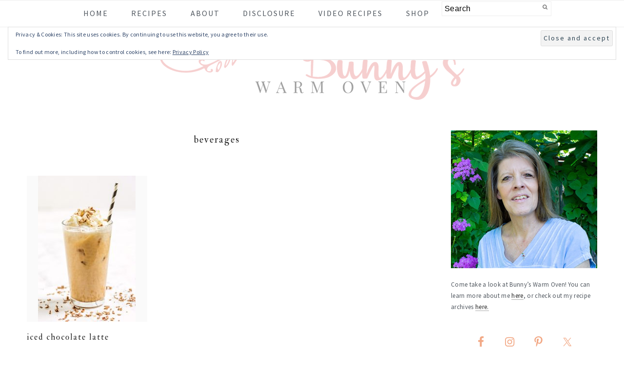

--- FILE ---
content_type: text/html; charset=UTF-8
request_url: https://bunnyswarmoven.net/tag/beverages/
body_size: 13290
content:
<!DOCTYPE html>
<html lang="en-US">
<head >
<meta charset="UTF-8" />
<meta name="viewport" content="width=device-width, initial-scale=1" />
<script>var et_site_url='https://bunnyswarmoven.net';var et_post_id='0';function et_core_page_resource_fallback(a,b){"undefined"===typeof b&&(b=a.sheet.cssRules&&0===a.sheet.cssRules.length);b&&(a.onerror=null,a.onload=null,a.href?a.href=et_site_url+"/?et_core_page_resource="+a.id+et_post_id:a.src&&(a.src=et_site_url+"/?et_core_page_resource="+a.id+et_post_id))}
</script><meta name='robots' content='index, follow, max-image-preview:large, max-snippet:-1, max-video-preview:-1' />
<meta name="pinterest-rich-pin" content="false" />
	<!-- This site is optimized with the Yoast SEO Premium plugin v24.3 (Yoast SEO v26.7) - https://yoast.com/wordpress/plugins/seo/ -->
	<title>beverages Archives - Bunny&#039;s Warm Oven</title>
	<link rel="canonical" href="https://bunnyswarmoven.net/tag/beverages/" />
	<meta property="og:locale" content="en_US" />
	<meta property="og:type" content="article" />
	<meta property="og:title" content="beverages Archives" />
	<meta property="og:url" content="https://bunnyswarmoven.net/tag/beverages/" />
	<meta property="og:site_name" content="Bunny&#039;s Warm Oven" />
	<script type="application/ld+json" class="yoast-schema-graph">{"@context":"https://schema.org","@graph":[{"@type":"CollectionPage","@id":"https://bunnyswarmoven.net/tag/beverages/","url":"https://bunnyswarmoven.net/tag/beverages/","name":"beverages Archives - Bunny&#039;s Warm Oven","isPartOf":{"@id":"https://bunnyswarmoven.net/#website"},"primaryImageOfPage":{"@id":"https://bunnyswarmoven.net/tag/beverages/#primaryimage"},"image":{"@id":"https://bunnyswarmoven.net/tag/beverages/#primaryimage"},"thumbnailUrl":"https://bunnyswarmoven.net/wp-content/uploads/2016/02/TJP_3314-1.jpg","breadcrumb":{"@id":"https://bunnyswarmoven.net/tag/beverages/#breadcrumb"},"inLanguage":"en-US"},{"@type":"ImageObject","inLanguage":"en-US","@id":"https://bunnyswarmoven.net/tag/beverages/#primaryimage","url":"https://bunnyswarmoven.net/wp-content/uploads/2016/02/TJP_3314-1.jpg","contentUrl":"https://bunnyswarmoven.net/wp-content/uploads/2016/02/TJP_3314-1.jpg","width":600,"height":899,"caption":"Iced Chocolate Latte"},{"@type":"BreadcrumbList","@id":"https://bunnyswarmoven.net/tag/beverages/#breadcrumb","itemListElement":[{"@type":"ListItem","position":1,"name":"Home","item":"https://bunnyswarmoven.net/"},{"@type":"ListItem","position":2,"name":"beverages"}]},{"@type":"WebSite","@id":"https://bunnyswarmoven.net/#website","url":"https://bunnyswarmoven.net/","name":"Bunny&#039;s Warm Oven","description":"Bunnys Warm Oven","publisher":{"@id":"https://bunnyswarmoven.net/#organization"},"potentialAction":[{"@type":"SearchAction","target":{"@type":"EntryPoint","urlTemplate":"https://bunnyswarmoven.net/?s={search_term_string}"},"query-input":{"@type":"PropertyValueSpecification","valueRequired":true,"valueName":"search_term_string"}}],"inLanguage":"en-US"},{"@type":"Organization","@id":"https://bunnyswarmoven.net/#organization","name":"Bunny's Warm Oven","url":"https://bunnyswarmoven.net/","logo":{"@type":"ImageObject","inLanguage":"en-US","@id":"https://bunnyswarmoven.net/#/schema/logo/image/","url":"https://bunnyswarmoven.net/wp-content/uploads/2019/04/Untitled-design.jpg","contentUrl":"https://bunnyswarmoven.net/wp-content/uploads/2019/04/Untitled-design.jpg","width":400,"height":400,"caption":"Bunny's Warm Oven"},"image":{"@id":"https://bunnyswarmoven.net/#/schema/logo/image/"},"sameAs":["https://www.facebook.com/BunnysWarmOven?ref=hl","https://x.com/BunnysWarmOven","https://www.pinterest.com/BunnysWarmOven/bunnys-warm-oven/"]}]}</script>
	<!-- / Yoast SEO Premium plugin. -->


<link rel='dns-prefetch' href='//scripts.mediavine.com' />
<link rel='dns-prefetch' href='//stats.wp.com' />
<link rel='dns-prefetch' href='//maxcdn.bootstrapcdn.com' />
<link rel='dns-prefetch' href='//fonts.googleapis.com' />
<link rel="alternate" type="application/rss+xml" title="Bunny&#039;s Warm Oven &raquo; Feed" href="https://bunnyswarmoven.net/feed/" />
<link rel="alternate" type="application/rss+xml" title="Bunny&#039;s Warm Oven &raquo; Comments Feed" href="https://bunnyswarmoven.net/comments/feed/" />
<link rel="alternate" type="application/rss+xml" title="Bunny&#039;s Warm Oven &raquo; beverages Tag Feed" href="https://bunnyswarmoven.net/tag/beverages/feed/" />
<script>(()=>{"use strict";const e=[400,500,600,700,800,900],t=e=>`wprm-min-${e}`,n=e=>`wprm-max-${e}`,s=new Set,o="ResizeObserver"in window,r=o?new ResizeObserver((e=>{for(const t of e)c(t.target)})):null,i=.5/(window.devicePixelRatio||1);function c(s){const o=s.getBoundingClientRect().width||0;for(let r=0;r<e.length;r++){const c=e[r],a=o<=c+i;o>c+i?s.classList.add(t(c)):s.classList.remove(t(c)),a?s.classList.add(n(c)):s.classList.remove(n(c))}}function a(e){s.has(e)||(s.add(e),r&&r.observe(e),c(e))}!function(e=document){e.querySelectorAll(".wprm-recipe").forEach(a)}();if(new MutationObserver((e=>{for(const t of e)for(const e of t.addedNodes)e instanceof Element&&(e.matches?.(".wprm-recipe")&&a(e),e.querySelectorAll?.(".wprm-recipe").forEach(a))})).observe(document.documentElement,{childList:!0,subtree:!0}),!o){let e=0;addEventListener("resize",(()=>{e&&cancelAnimationFrame(e),e=requestAnimationFrame((()=>s.forEach(c)))}),{passive:!0})}})();</script><style id='wp-img-auto-sizes-contain-inline-css' type='text/css'>
img:is([sizes=auto i],[sizes^="auto," i]){contain-intrinsic-size:3000px 1500px}
/*# sourceURL=wp-img-auto-sizes-contain-inline-css */
</style>
<link rel='stylesheet' id='cookd-pro-theme-css' href='https://bunnyswarmoven.net/wp-content/themes/cookdpro-v440/style.css?ver=4.4.0' type='text/css' media='all' />
<style id='wp-emoji-styles-inline-css' type='text/css'>

	img.wp-smiley, img.emoji {
		display: inline !important;
		border: none !important;
		box-shadow: none !important;
		height: 1em !important;
		width: 1em !important;
		margin: 0 0.07em !important;
		vertical-align: -0.1em !important;
		background: none !important;
		padding: 0 !important;
	}
/*# sourceURL=wp-emoji-styles-inline-css */
</style>
<style id='wp-block-library-inline-css' type='text/css'>
:root{--wp-block-synced-color:#7a00df;--wp-block-synced-color--rgb:122,0,223;--wp-bound-block-color:var(--wp-block-synced-color);--wp-editor-canvas-background:#ddd;--wp-admin-theme-color:#007cba;--wp-admin-theme-color--rgb:0,124,186;--wp-admin-theme-color-darker-10:#006ba1;--wp-admin-theme-color-darker-10--rgb:0,107,160.5;--wp-admin-theme-color-darker-20:#005a87;--wp-admin-theme-color-darker-20--rgb:0,90,135;--wp-admin-border-width-focus:2px}@media (min-resolution:192dpi){:root{--wp-admin-border-width-focus:1.5px}}.wp-element-button{cursor:pointer}:root .has-very-light-gray-background-color{background-color:#eee}:root .has-very-dark-gray-background-color{background-color:#313131}:root .has-very-light-gray-color{color:#eee}:root .has-very-dark-gray-color{color:#313131}:root .has-vivid-green-cyan-to-vivid-cyan-blue-gradient-background{background:linear-gradient(135deg,#00d084,#0693e3)}:root .has-purple-crush-gradient-background{background:linear-gradient(135deg,#34e2e4,#4721fb 50%,#ab1dfe)}:root .has-hazy-dawn-gradient-background{background:linear-gradient(135deg,#faaca8,#dad0ec)}:root .has-subdued-olive-gradient-background{background:linear-gradient(135deg,#fafae1,#67a671)}:root .has-atomic-cream-gradient-background{background:linear-gradient(135deg,#fdd79a,#004a59)}:root .has-nightshade-gradient-background{background:linear-gradient(135deg,#330968,#31cdcf)}:root .has-midnight-gradient-background{background:linear-gradient(135deg,#020381,#2874fc)}:root{--wp--preset--font-size--normal:16px;--wp--preset--font-size--huge:42px}.has-regular-font-size{font-size:1em}.has-larger-font-size{font-size:2.625em}.has-normal-font-size{font-size:var(--wp--preset--font-size--normal)}.has-huge-font-size{font-size:var(--wp--preset--font-size--huge)}.has-text-align-center{text-align:center}.has-text-align-left{text-align:left}.has-text-align-right{text-align:right}.has-fit-text{white-space:nowrap!important}#end-resizable-editor-section{display:none}.aligncenter{clear:both}.items-justified-left{justify-content:flex-start}.items-justified-center{justify-content:center}.items-justified-right{justify-content:flex-end}.items-justified-space-between{justify-content:space-between}.screen-reader-text{border:0;clip-path:inset(50%);height:1px;margin:-1px;overflow:hidden;padding:0;position:absolute;width:1px;word-wrap:normal!important}.screen-reader-text:focus{background-color:#ddd;clip-path:none;color:#444;display:block;font-size:1em;height:auto;left:5px;line-height:normal;padding:15px 23px 14px;text-decoration:none;top:5px;width:auto;z-index:100000}html :where(.has-border-color){border-style:solid}html :where([style*=border-top-color]){border-top-style:solid}html :where([style*=border-right-color]){border-right-style:solid}html :where([style*=border-bottom-color]){border-bottom-style:solid}html :where([style*=border-left-color]){border-left-style:solid}html :where([style*=border-width]){border-style:solid}html :where([style*=border-top-width]){border-top-style:solid}html :where([style*=border-right-width]){border-right-style:solid}html :where([style*=border-bottom-width]){border-bottom-style:solid}html :where([style*=border-left-width]){border-left-style:solid}html :where(img[class*=wp-image-]){height:auto;max-width:100%}:where(figure){margin:0 0 1em}html :where(.is-position-sticky){--wp-admin--admin-bar--position-offset:var(--wp-admin--admin-bar--height,0px)}@media screen and (max-width:600px){html :where(.is-position-sticky){--wp-admin--admin-bar--position-offset:0px}}

/*# sourceURL=wp-block-library-inline-css */
</style><style id='global-styles-inline-css' type='text/css'>
:root{--wp--preset--aspect-ratio--square: 1;--wp--preset--aspect-ratio--4-3: 4/3;--wp--preset--aspect-ratio--3-4: 3/4;--wp--preset--aspect-ratio--3-2: 3/2;--wp--preset--aspect-ratio--2-3: 2/3;--wp--preset--aspect-ratio--16-9: 16/9;--wp--preset--aspect-ratio--9-16: 9/16;--wp--preset--color--black: #000000;--wp--preset--color--cyan-bluish-gray: #abb8c3;--wp--preset--color--white: #ffffff;--wp--preset--color--pale-pink: #f78da7;--wp--preset--color--vivid-red: #cf2e2e;--wp--preset--color--luminous-vivid-orange: #ff6900;--wp--preset--color--luminous-vivid-amber: #fcb900;--wp--preset--color--light-green-cyan: #7bdcb5;--wp--preset--color--vivid-green-cyan: #00d084;--wp--preset--color--pale-cyan-blue: #8ed1fc;--wp--preset--color--vivid-cyan-blue: #0693e3;--wp--preset--color--vivid-purple: #9b51e0;--wp--preset--gradient--vivid-cyan-blue-to-vivid-purple: linear-gradient(135deg,rgb(6,147,227) 0%,rgb(155,81,224) 100%);--wp--preset--gradient--light-green-cyan-to-vivid-green-cyan: linear-gradient(135deg,rgb(122,220,180) 0%,rgb(0,208,130) 100%);--wp--preset--gradient--luminous-vivid-amber-to-luminous-vivid-orange: linear-gradient(135deg,rgb(252,185,0) 0%,rgb(255,105,0) 100%);--wp--preset--gradient--luminous-vivid-orange-to-vivid-red: linear-gradient(135deg,rgb(255,105,0) 0%,rgb(207,46,46) 100%);--wp--preset--gradient--very-light-gray-to-cyan-bluish-gray: linear-gradient(135deg,rgb(238,238,238) 0%,rgb(169,184,195) 100%);--wp--preset--gradient--cool-to-warm-spectrum: linear-gradient(135deg,rgb(74,234,220) 0%,rgb(151,120,209) 20%,rgb(207,42,186) 40%,rgb(238,44,130) 60%,rgb(251,105,98) 80%,rgb(254,248,76) 100%);--wp--preset--gradient--blush-light-purple: linear-gradient(135deg,rgb(255,206,236) 0%,rgb(152,150,240) 100%);--wp--preset--gradient--blush-bordeaux: linear-gradient(135deg,rgb(254,205,165) 0%,rgb(254,45,45) 50%,rgb(107,0,62) 100%);--wp--preset--gradient--luminous-dusk: linear-gradient(135deg,rgb(255,203,112) 0%,rgb(199,81,192) 50%,rgb(65,88,208) 100%);--wp--preset--gradient--pale-ocean: linear-gradient(135deg,rgb(255,245,203) 0%,rgb(182,227,212) 50%,rgb(51,167,181) 100%);--wp--preset--gradient--electric-grass: linear-gradient(135deg,rgb(202,248,128) 0%,rgb(113,206,126) 100%);--wp--preset--gradient--midnight: linear-gradient(135deg,rgb(2,3,129) 0%,rgb(40,116,252) 100%);--wp--preset--font-size--small: 13px;--wp--preset--font-size--medium: 20px;--wp--preset--font-size--large: 36px;--wp--preset--font-size--x-large: 42px;--wp--preset--spacing--20: 0.44rem;--wp--preset--spacing--30: 0.67rem;--wp--preset--spacing--40: 1rem;--wp--preset--spacing--50: 1.5rem;--wp--preset--spacing--60: 2.25rem;--wp--preset--spacing--70: 3.38rem;--wp--preset--spacing--80: 5.06rem;--wp--preset--shadow--natural: 6px 6px 9px rgba(0, 0, 0, 0.2);--wp--preset--shadow--deep: 12px 12px 50px rgba(0, 0, 0, 0.4);--wp--preset--shadow--sharp: 6px 6px 0px rgba(0, 0, 0, 0.2);--wp--preset--shadow--outlined: 6px 6px 0px -3px rgb(255, 255, 255), 6px 6px rgb(0, 0, 0);--wp--preset--shadow--crisp: 6px 6px 0px rgb(0, 0, 0);}:where(.is-layout-flex){gap: 0.5em;}:where(.is-layout-grid){gap: 0.5em;}body .is-layout-flex{display: flex;}.is-layout-flex{flex-wrap: wrap;align-items: center;}.is-layout-flex > :is(*, div){margin: 0;}body .is-layout-grid{display: grid;}.is-layout-grid > :is(*, div){margin: 0;}:where(.wp-block-columns.is-layout-flex){gap: 2em;}:where(.wp-block-columns.is-layout-grid){gap: 2em;}:where(.wp-block-post-template.is-layout-flex){gap: 1.25em;}:where(.wp-block-post-template.is-layout-grid){gap: 1.25em;}.has-black-color{color: var(--wp--preset--color--black) !important;}.has-cyan-bluish-gray-color{color: var(--wp--preset--color--cyan-bluish-gray) !important;}.has-white-color{color: var(--wp--preset--color--white) !important;}.has-pale-pink-color{color: var(--wp--preset--color--pale-pink) !important;}.has-vivid-red-color{color: var(--wp--preset--color--vivid-red) !important;}.has-luminous-vivid-orange-color{color: var(--wp--preset--color--luminous-vivid-orange) !important;}.has-luminous-vivid-amber-color{color: var(--wp--preset--color--luminous-vivid-amber) !important;}.has-light-green-cyan-color{color: var(--wp--preset--color--light-green-cyan) !important;}.has-vivid-green-cyan-color{color: var(--wp--preset--color--vivid-green-cyan) !important;}.has-pale-cyan-blue-color{color: var(--wp--preset--color--pale-cyan-blue) !important;}.has-vivid-cyan-blue-color{color: var(--wp--preset--color--vivid-cyan-blue) !important;}.has-vivid-purple-color{color: var(--wp--preset--color--vivid-purple) !important;}.has-black-background-color{background-color: var(--wp--preset--color--black) !important;}.has-cyan-bluish-gray-background-color{background-color: var(--wp--preset--color--cyan-bluish-gray) !important;}.has-white-background-color{background-color: var(--wp--preset--color--white) !important;}.has-pale-pink-background-color{background-color: var(--wp--preset--color--pale-pink) !important;}.has-vivid-red-background-color{background-color: var(--wp--preset--color--vivid-red) !important;}.has-luminous-vivid-orange-background-color{background-color: var(--wp--preset--color--luminous-vivid-orange) !important;}.has-luminous-vivid-amber-background-color{background-color: var(--wp--preset--color--luminous-vivid-amber) !important;}.has-light-green-cyan-background-color{background-color: var(--wp--preset--color--light-green-cyan) !important;}.has-vivid-green-cyan-background-color{background-color: var(--wp--preset--color--vivid-green-cyan) !important;}.has-pale-cyan-blue-background-color{background-color: var(--wp--preset--color--pale-cyan-blue) !important;}.has-vivid-cyan-blue-background-color{background-color: var(--wp--preset--color--vivid-cyan-blue) !important;}.has-vivid-purple-background-color{background-color: var(--wp--preset--color--vivid-purple) !important;}.has-black-border-color{border-color: var(--wp--preset--color--black) !important;}.has-cyan-bluish-gray-border-color{border-color: var(--wp--preset--color--cyan-bluish-gray) !important;}.has-white-border-color{border-color: var(--wp--preset--color--white) !important;}.has-pale-pink-border-color{border-color: var(--wp--preset--color--pale-pink) !important;}.has-vivid-red-border-color{border-color: var(--wp--preset--color--vivid-red) !important;}.has-luminous-vivid-orange-border-color{border-color: var(--wp--preset--color--luminous-vivid-orange) !important;}.has-luminous-vivid-amber-border-color{border-color: var(--wp--preset--color--luminous-vivid-amber) !important;}.has-light-green-cyan-border-color{border-color: var(--wp--preset--color--light-green-cyan) !important;}.has-vivid-green-cyan-border-color{border-color: var(--wp--preset--color--vivid-green-cyan) !important;}.has-pale-cyan-blue-border-color{border-color: var(--wp--preset--color--pale-cyan-blue) !important;}.has-vivid-cyan-blue-border-color{border-color: var(--wp--preset--color--vivid-cyan-blue) !important;}.has-vivid-purple-border-color{border-color: var(--wp--preset--color--vivid-purple) !important;}.has-vivid-cyan-blue-to-vivid-purple-gradient-background{background: var(--wp--preset--gradient--vivid-cyan-blue-to-vivid-purple) !important;}.has-light-green-cyan-to-vivid-green-cyan-gradient-background{background: var(--wp--preset--gradient--light-green-cyan-to-vivid-green-cyan) !important;}.has-luminous-vivid-amber-to-luminous-vivid-orange-gradient-background{background: var(--wp--preset--gradient--luminous-vivid-amber-to-luminous-vivid-orange) !important;}.has-luminous-vivid-orange-to-vivid-red-gradient-background{background: var(--wp--preset--gradient--luminous-vivid-orange-to-vivid-red) !important;}.has-very-light-gray-to-cyan-bluish-gray-gradient-background{background: var(--wp--preset--gradient--very-light-gray-to-cyan-bluish-gray) !important;}.has-cool-to-warm-spectrum-gradient-background{background: var(--wp--preset--gradient--cool-to-warm-spectrum) !important;}.has-blush-light-purple-gradient-background{background: var(--wp--preset--gradient--blush-light-purple) !important;}.has-blush-bordeaux-gradient-background{background: var(--wp--preset--gradient--blush-bordeaux) !important;}.has-luminous-dusk-gradient-background{background: var(--wp--preset--gradient--luminous-dusk) !important;}.has-pale-ocean-gradient-background{background: var(--wp--preset--gradient--pale-ocean) !important;}.has-electric-grass-gradient-background{background: var(--wp--preset--gradient--electric-grass) !important;}.has-midnight-gradient-background{background: var(--wp--preset--gradient--midnight) !important;}.has-small-font-size{font-size: var(--wp--preset--font-size--small) !important;}.has-medium-font-size{font-size: var(--wp--preset--font-size--medium) !important;}.has-large-font-size{font-size: var(--wp--preset--font-size--large) !important;}.has-x-large-font-size{font-size: var(--wp--preset--font-size--x-large) !important;}
/*# sourceURL=global-styles-inline-css */
</style>

<style id='classic-theme-styles-inline-css' type='text/css'>
/*! This file is auto-generated */
.wp-block-button__link{color:#fff;background-color:#32373c;border-radius:9999px;box-shadow:none;text-decoration:none;padding:calc(.667em + 2px) calc(1.333em + 2px);font-size:1.125em}.wp-block-file__button{background:#32373c;color:#fff;text-decoration:none}
/*# sourceURL=/wp-includes/css/classic-themes.min.css */
</style>
<link rel='stylesheet' id='wprm-public-css' href='https://bunnyswarmoven.net/wp-content/plugins/wp-recipe-maker/dist/public-modern.css?ver=10.3.2' type='text/css' media='all' />
<link rel='stylesheet' id='wprmp-public-css' href='https://bunnyswarmoven.net/wp-content/plugins/wp-recipe-maker-premium/dist/public-elite.css?ver=10.3.3' type='text/css' media='all' />
<link rel='stylesheet' id='novashare-css-css' href='https://bunnyswarmoven.net/wp-content/plugins/novashare/css/style.min.css?ver=1.6.5' type='text/css' media='all' />
<style id='novashare-css-inline-css' type='text/css'>
body .ns-pinterest-image{display:block;position:relative;margin:0;padding:0;line-height:0}figure>.ns-pinterest-image{height:100%;width:100%}body .wp-block-image .ns-pinterest-image+figcaption{display:block}body .ns-pinterest-image-button{opacity:0;transition:.3s;position:absolute;height:18px;max-height:18px;width:auto!important;padding:10px;cursor:pointer;background:#c92228;color:#fff;font-size:16px;line-height:18px;z-index:1;text-decoration:none;box-sizing:content-box;top:10px;right:10px}body .ns-pinterest-image-button:hover{box-shadow:inset 0 0 0 50px rgba(0,0,0,0.1);}body .ns-pinterest-image-button:visited, body .ns-pinterest-image-button:hover{color:#fff}body .ns-pinterest-image:hover .ns-pinterest-image-button{opacity:1}body .ns-pinterest-image-button svg{width:18px;height:18px;vertical-align:middle;pointer-events:none}.aligncenter .ns-pinterest-image{text-align:center}
/*# sourceURL=novashare-css-inline-css */
</style>
<link rel='stylesheet' id='dashicons-css' href='https://bunnyswarmoven.net/wp-includes/css/dashicons.min.css?ver=999ce1d646d72cfd2bc95f496b5331f3' type='text/css' media='all' />
<link rel='stylesheet' id='font-awesome-css' href='//maxcdn.bootstrapcdn.com/font-awesome/latest/css/font-awesome.min.css?ver=999ce1d646d72cfd2bc95f496b5331f3' type='text/css' media='all' />
<link rel='stylesheet' id='cookd-google-fonts-css' href='//fonts.googleapis.com/css?family=IM+Fell+Double+Pica%3A400%2C400italic%7CSource+Sans+Pro%3A300%2C300italic%2C400%2C400italic%2C600%2C600italic&#038;ver=4.4.0' type='text/css' media='all' />
<link rel='stylesheet' id='simple-social-icons-font-css' href='https://bunnyswarmoven.net/wp-content/plugins/simple-social-icons/css/style.css?ver=4.0.0' type='text/css' media='all' />
<link rel='stylesheet' id='wp-featherlight-css' href='https://bunnyswarmoven.net/wp-content/plugins/wp-featherlight/css/wp-featherlight.min.css?ver=1.3.4' type='text/css' media='all' />
<script type="text/javascript" async="async" fetchpriority="high" data-noptimize="1" data-cfasync="false" src="https://scripts.mediavine.com/tags/bunnys-warm-oven.js?ver=999ce1d646d72cfd2bc95f496b5331f3" id="mv-script-wrapper-js"></script>
<script type="text/javascript" src="https://bunnyswarmoven.net/wp-includes/js/jquery/jquery.min.js?ver=3.7.1" id="jquery-core-js"></script>
<script type="text/javascript" src="https://bunnyswarmoven.net/wp-includes/js/jquery/jquery-migrate.min.js?ver=3.4.1" id="jquery-migrate-js"></script>
<link rel="https://api.w.org/" href="https://bunnyswarmoven.net/wp-json/" /><link rel="alternate" title="JSON" type="application/json" href="https://bunnyswarmoven.net/wp-json/wp/v2/tags/635" /><link rel="EditURI" type="application/rsd+xml" title="RSD" href="https://bunnyswarmoven.net/xmlrpc.php?rsd" />

		<style>
			:root {
				--mv-create-radius: 0;
			}
		</style>
	<script type="text/javascript">
(function(url){
	if(/(?:Chrome\/26\.0\.1410\.63 Safari\/537\.31|WordfenceTestMonBot)/.test(navigator.userAgent)){ return; }
	var addEvent = function(evt, handler) {
		if (window.addEventListener) {
			document.addEventListener(evt, handler, false);
		} else if (window.attachEvent) {
			document.attachEvent('on' + evt, handler);
		}
	};
	var removeEvent = function(evt, handler) {
		if (window.removeEventListener) {
			document.removeEventListener(evt, handler, false);
		} else if (window.detachEvent) {
			document.detachEvent('on' + evt, handler);
		}
	};
	var evts = 'contextmenu dblclick drag dragend dragenter dragleave dragover dragstart drop keydown keypress keyup mousedown mousemove mouseout mouseover mouseup mousewheel scroll'.split(' ');
	var logHuman = function() {
		if (window.wfLogHumanRan) { return; }
		window.wfLogHumanRan = true;
		var wfscr = document.createElement('script');
		wfscr.type = 'text/javascript';
		wfscr.async = true;
		wfscr.src = url + '&r=' + Math.random();
		(document.getElementsByTagName('head')[0]||document.getElementsByTagName('body')[0]).appendChild(wfscr);
		for (var i = 0; i < evts.length; i++) {
			removeEvent(evts[i], logHuman);
		}
	};
	for (var i = 0; i < evts.length; i++) {
		addEvent(evts[i], logHuman);
	}
})('//bunnyswarmoven.net/?wordfence_lh=1&hid=43B85676C4F95A9D0D7D45769F5DF32E');
</script><style type="text/css">.wprm-glossary-term {color: #5A822B;text-decoration: underline;cursor: help;}</style>	<style>img#wpstats{display:none}</style>
		<link rel="preload" href="https://bunnyswarmoven.net/wp-content/plugins/bloom/core/admin/fonts/modules.ttf" as="font" crossorigin="anonymous"><link rel="pingback" href="https://bunnyswarmoven.net/xmlrpc.php" />
<script>
  (function(i,s,o,g,r,a,m){i['GoogleAnalyticsObject']=r;i[r]=i[r]||function(){
  (i[r].q=i[r].q||[]).push(arguments)},i[r].l=1*new Date();a=s.createElement(o),
  m=s.getElementsByTagName(o)[0];a.async=1;a.src=g;m.parentNode.insertBefore(a,m)
  })(window,document,'script','//www.google-analytics.com/analytics.js','ga');

ga('create', 'UA-41009331-1', 'auto');
ga('set','anonymizeIp',true);
ga('send', 'pageview');



</script>

<meta name="fo-verify" content="78617e01-87a5-4a46-9672-6316ad5c5981">
<meta name="ahrefs-site-verification" content="a0d7710cf3a0be8a27088f0d9b626c7c73b7a29600bc461ba4e5662c0554acfd">
<meta name="google-site-verification" content="EHoPqyiiwBelFOA3_gOiIvdUdXpyZ6dz684fquJQK9k" />
<meta name="fo-verify" content="78617e01-87a5-4a46-9672-6316ad5c5981">
<!-- Pinterest Tag -->
<script>
!function(e){if(!window.pintrk){window.pintrk = function () {
window.pintrk.queue.push(Array.prototype.slice.call(arguments))};var
  n=window.pintrk;n.queue=[],n.version="3.0";var
  t=document.createElement("script");t.async=!0,t.src=e;var
  r=document.getElementsByTagName("script")[0];
  r.parentNode.insertBefore(t,r)}}("https://s.pinimg.com/ct/core.js");
pintrk('load', '2613030077912', {em: '<user_email_address>'});
pintrk('page');
</script>
<noscript>
<img height="1" width="1" style="display:none;" alt=""
  src="https://ct.pinterest.com/v3/?event=init&tid=2613030077912&pd[em]=<hashed_email_address>&noscript=1" />
</noscript>
<!-- end Pinterest Tag -->      <meta name="onesignal" content="wordpress-plugin"/>
            <script>

      window.OneSignalDeferred = window.OneSignalDeferred || [];

      OneSignalDeferred.push(function(OneSignal) {
        var oneSignal_options = {};
        window._oneSignalInitOptions = oneSignal_options;

        oneSignal_options['serviceWorkerParam'] = { scope: '/' };
oneSignal_options['serviceWorkerPath'] = 'OneSignalSDKWorker.js.php';

        OneSignal.Notifications.setDefaultUrl("https://bunnyswarmoven.net");

        oneSignal_options['wordpress'] = true;
oneSignal_options['appId'] = 'a0a4ebd5-6e4a-4435-810b-b141ff6e212b';
oneSignal_options['allowLocalhostAsSecureOrigin'] = true;
oneSignal_options['welcomeNotification'] = { };
oneSignal_options['welcomeNotification']['disable'] = true;
oneSignal_options['path'] = "https://bunnyswarmoven.net/wp-content/plugins/onesignal-free-web-push-notifications/sdk_files/";
oneSignal_options['safari_web_id'] = "web.onesignal.auto.2b30b273-8f48-4327-8bae-bed77c33071b";
oneSignal_options['persistNotification'] = true;
oneSignal_options['promptOptions'] = { };
oneSignal_options['notifyButton'] = { };
oneSignal_options['notifyButton']['enable'] = true;
oneSignal_options['notifyButton']['position'] = 'bottom-right';
oneSignal_options['notifyButton']['theme'] = 'default';
oneSignal_options['notifyButton']['size'] = 'small';
oneSignal_options['notifyButton']['showCredit'] = true;
oneSignal_options['notifyButton']['offset'] = {};
oneSignal_options['notifyButton']['offset']['bottom'] = '120px';
              OneSignal.init(window._oneSignalInitOptions);
              OneSignal.Slidedown.promptPush()      });

      function documentInitOneSignal() {
        var oneSignal_elements = document.getElementsByClassName("OneSignal-prompt");

        var oneSignalLinkClickHandler = function(event) { OneSignal.Notifications.requestPermission(); event.preventDefault(); };        for(var i = 0; i < oneSignal_elements.length; i++)
          oneSignal_elements[i].addEventListener('click', oneSignalLinkClickHandler, false);
      }

      if (document.readyState === 'complete') {
           documentInitOneSignal();
      }
      else {
           window.addEventListener("load", function(event){
               documentInitOneSignal();
          });
      }
    </script>
<link rel="icon" href="https://bunnyswarmoven.net/wp-content/uploads/2019/06/Untitled-design-150x150_f713063efa2e9cdfe45618d025af15f1.jpg" sizes="32x32" />
<link rel="icon" href="https://bunnyswarmoven.net/wp-content/uploads/2019/06/Untitled-design-150x150_f713063efa2e9cdfe45618d025af15f1.jpg" sizes="192x192" />
<link rel="apple-touch-icon" href="https://bunnyswarmoven.net/wp-content/uploads/2019/06/Untitled-design-150x150_f713063efa2e9cdfe45618d025af15f1.jpg" />
<meta name="msapplication-TileImage" content="https://bunnyswarmoven.net/wp-content/uploads/2019/06/Untitled-design-150x150_f713063efa2e9cdfe45618d025af15f1.jpg" />
		<style type="text/css" id="wp-custom-css">
			.nav-primary {top: 0; position: fixed !important; background: #fff; z-index: 99999;}
.site-container {margin: 65px auto 0}
@media only screen and (max-width: 940px){
.menu-toggle {position: fixed; top: 0; background: #fff !important; z-index: 9999;}
	.nav-primary {top: 50px !important;}
.admin-bar .menu-toggle {top: 32px;}
.admin-bar .nav-primary {top: 82px !important;}
}
body {font-weight: 400;}
.et_bloom .et_bloom_optin_1 .et_bloom_border_solid {border-color: #f2a885 !important;}
.et_bloom .et_bloom_optin .et_bloom_border_solid, .et_bloom .et_bloom_optin .breakout_edge.et_bloom_border_solid .et_bloom_form_header {border: 2px solid #f2a885;}
.site-footer p {text-align: center;}
.footer-widgets-2, .footer-widgets-3 {
width: 48%;}
@media only screen and (max-width: 650px){
.footer-widgets-2, .footer-widgets-3 {
width: 100% !important;}
}
.footer-widgets {padding: 0;}
.page-template-page-recipes .sidebar, .page-template-page-recipes .content { order: inherit; }
.et_bloom_form_container .et_bloom_form_content .et_bloom_fields {height: 36px !important;}
input, select, textarea {padding: 5px !important;}
.footer-widgets-1 .widget {
float: none !important; margin: 10px; padding: 0; width: auto; text-align: center;}
.footer-widgets-1 {margin-bottom: 0 !important;}
.footer-widgets {margin-top: 10px;}
.site-footer {background: #f2a885; color: #fff; font-weight: 700; padding: 10px 0;}
.site-footer a {color: #fff; text-decoration: underline;}
.sidebar .widgettitle {font-size: 14px; border-bottom: 1px solid #444; font-weight: 700;}
.widgettitle {font-size: 14px; font-weight: 700;}
#wpdcom .wpd-blog-guest .wpd-comment-author, #wpdcom .wpd-blog-guest .wpd-comment-author a {color: #f2a885;}
#wpdcom .wpd-blog-post_author .wpd-comment-author, #wpdcom .wpd-blog-post_author .wpd-comment-author a {color: #f2a885;}
#wpdcom .wpd-blog-post_author .wpd-comment-label {color: #ffffff; background-color: #f2a885;}
#wpdcom.wpd-layout-2 .wpd-comment.wpd-reply .wpd-comment-wrap.wpd-blog-post_author {border-left: 3px solid #f2a885;}
#wpdcom .wpd-blog-administrator .wpd-comment-author, #wpdcom .wpd-blog-administrator .wpd-comment-author a {color: #f2a885;}
#wpdcom .wpd-blog-administrator .wpd-comment-label {background-color: #f2a885;}
#wpdcom.wpd-layout-2 .wpd-comment.wpd-reply .wpd-comment-wrap.wpd-blog-administrator {border-left: 3px solid #f2a885;}
/* about-me widget css */
.aboutmewidget {margin: 10px 0;}
.aboutrow {outline: 2px solid #f2a885;padding: 5px;}
.aboutcolumn {float: left;}
.aboutleft {width: 25%; padding: 10px; text-align:center;}
.aboutleft img {border-radius: 50%;}
.aboutright {width: 75%;}
.aboutright p {margin: 0;}
.aboutrow:after {
  content: "";
  display: table;
  clear: both;
}
#aboutsocial {float: right;}
#aboutsocial li {display: inline;}
#aboutsocial img {padding: 2px 4px;}
@media screen and (max-width: 600px) {
  .aboutleft {
    width: 100%;
  }
  .aboutright {
    width: 100%;
  }
}
/* about-me widget css */

/* MV Cookie Widget Adjustment */
section.widget_eu_cookie_law_widget.widget.top {
	top: 55px;
	bottom: auto;
}
/* MV Chat Adjustment */

body.adhesion #wpd-bubble-wrapper  {
    bottom: 120px
}
@media only screen and (max-width: 425px) {
body.mediavine-video__has-sticky #wpd-bubble-wrapper {
   bottom: 330px !important;
}
}
/* MV Mobile Adjustment */
@media only screen and (max-width: 399px) {
  .wprm-recipe {
    border-left: 0!important;
    border-right:0!important;
    padding-left:0!important;
    padding-right:0!important;
}
.site-inner {
    padding-left:10px!important;
    padding-right:10px!important; 
}
}

@media only screen and (max-width: 359px) {
.content-sidebar-wrap {
    padding-left: 0px !important;
    padding-right: 0px !important;
}
}		</style>
		<link rel='stylesheet' id='eu-cookie-law-style-css' href='https://bunnyswarmoven.net/wp-content/plugins/jetpack/modules/widgets/eu-cookie-law/style.css?ver=15.4' type='text/css' media='all' />
</head>
<body class="archive tag tag-beverages tag-635 wp-theme-genesis wp-child-theme-cookdpro-v440 et_bloom wp-featherlight-captions custom-header header-image header-full-width content-sidebar genesis-breadcrumbs-hidden genesis-footer-widgets-visible cookd"><div class="site-container"><ul class="genesis-skip-link"><li><a href="#genesis-nav-primary" class="screen-reader-shortcut"> Skip to primary navigation</a></li><li><a href="#genesis-content" class="screen-reader-shortcut"> Skip to main content</a></li><li><a href="#genesis-sidebar-primary" class="screen-reader-shortcut"> Skip to primary sidebar</a></li><li><a href="#genesis-footer-widgets" class="screen-reader-shortcut"> Skip to footer</a></li></ul><nav class="nav-primary" aria-label="Main" id="genesis-nav-primary"><div class="wrap"><ul id="menu-menu-1" class="menu genesis-nav-menu menu-primary"><li id="menu-item-32" class="menu-item menu-item-type-custom menu-item-object-custom menu-item-home menu-item-32"><a href="https://bunnyswarmoven.net/"><span >Home</span></a></li>
<li id="menu-item-13029" class="menu-item menu-item-type-post_type menu-item-object-page menu-item-13029"><a href="https://bunnyswarmoven.net/recipes/" title="Mary Malone"><span >Recipes</span></a></li>
<li id="menu-item-33" class="menu-item menu-item-type-post_type menu-item-object-page menu-item-has-children menu-item-33"><a href="https://bunnyswarmoven.net/about/"><span >About</span></a>
<ul class="sub-menu">
	<li id="menu-item-35" class="menu-item menu-item-type-post_type menu-item-object-page menu-item-35"><a href="https://bunnyswarmoven.net/contact-me/"><span >Contact Me</span></a></li>
</ul>
</li>
<li id="menu-item-36" class="menu-item menu-item-type-post_type menu-item-object-page menu-item-has-children menu-item-36"><a href="https://bunnyswarmoven.net/disclosure/"><span >Disclosure</span></a>
<ul class="sub-menu">
	<li id="menu-item-30608" class="menu-item menu-item-type-post_type menu-item-object-page menu-item-30608"><a href="https://bunnyswarmoven.net/privacy-policy/"><span >Privacy Policy</span></a></li>
</ul>
</li>
<li id="menu-item-25976" class="menu-item menu-item-type-post_type menu-item-object-page menu-item-25976"><a href="https://bunnyswarmoven.net/video-recipes/"><span >Video Recipes</span></a></li>
<li id="menu-item-41107" class="menu-item menu-item-type-custom menu-item-object-custom menu-item-41107"><a target="_blank" rel="nofollow" href="https://www.amazon.com/shop/bunnyswarmoven?ref_=cm_sw_r_cp_ud_aipsfshop_aipsfbunnyswarmoven_NMV3V6S7AJ6PWXKD9R2F"><span >Shop</span></a></li>
<li id="feast-search" class="feast-search menu-item"><form class="search-form" method="get" action="https://bunnyswarmoven.net/" role="search"><label class="search-form-label screen-reader-text" for="searchform-1">Search</label><input class="search-form-input" type="search" name="s" id="searchform-1" placeholder="Search"><input class="search-form-submit" type="submit" value="&#xf002;"><meta content="https://bunnyswarmoven.net/?s={s}"></form></li></ul></div></nav><header class="site-header"><div class="wrap"><div class="title-area"><p class="site-title"><a href="https://bunnyswarmoven.net/" title="Bunny&#039;s Warm Oven" ><img src="https://bunnyswarmoven.net/wp-content/uploads/2019/09/bwo-logo-1.png" title="Bunny&#039;s Warm Oven" alt="Bunny&#039;s Warm Oven logo" data-pin-nopin="true" /></a></p></div></div></header><div class="site-inner"><div class="content-sidebar-wrap">  <main class="content" id="genesis-content"><div class="archive-description taxonomy-archive-description taxonomy-description"><h1 class="archive-title">beverages</h1></div><!--fwp-loop-->
<article class="simple-grid one-third odd first post-282 post type-post status-publish format-standard has-post-thumbnail category-beverages tag-beverages tag-coffee tag-coffee-latte tag-drinks tag-latte entry" aria-label="Iced Chocolate Latte"><header class="entry-header"><a class="entry-image-link" href="https://bunnyswarmoven.net/iced-chocolate-latte/" aria-hidden="true" tabindex="-1"><img width="200" height="300" src="https://bunnyswarmoven.net/wp-content/uploads/2016/02/TJP_3314-1-200x300.jpg" class="aligncenter post-image entry-image" alt="Iced Chocolate Latte" decoding="async" srcset="https://bunnyswarmoven.net/wp-content/uploads/2016/02/TJP_3314-1-200x300.jpg 200w, https://bunnyswarmoven.net/wp-content/uploads/2016/02/TJP_3314-1.jpg 600w" sizes="(max-width: 200px) 100vw, 200px" /></a><h2 class="entry-title"><a class="entry-title-link" rel="bookmark" href="https://bunnyswarmoven.net/iced-chocolate-latte/">Iced Chocolate Latte</a></h2>
</header><div class="entry-content"></div><footer class="entry-footer"></footer></article></main><aside class="sidebar sidebar-primary widget-area" role="complementary" aria-label="Primary Sidebar" id="genesis-sidebar-primary"><h2 class="genesis-sidebar-title screen-reader-text">Primary Sidebar</h2><section id="text-31" class="widget widget_text"><div class="widget-wrap">			<div class="textwidget"><p><img decoding="async" class="aligncenter" src="https://bunnyswarmoven.net/wp-content/uploads/2019/06/2016-07-15_2338.jpg" /></p>
<p>Come take a look at Bunny&#8217;s Warm Oven! You can learn more about me <a href="https://bunnyswarmoven.net/about">here</a>, or check out my recipe archives <a href="https://bunnyswarmoven.net/category/recipes-by-category">here</a><a href="https://bunnyswarmoven.net/wp-content/uploads/2014/08/bunny.jpg">.</a></p>
</div>
		</div></section>
<section id="simple-social-icons-4" class="widget simple-social-icons"><div class="widget-wrap"><ul class="aligncenter"><li class="ssi-facebook"><a href="https://www.facebook.com/BunnysWarmOven/" ><svg role="img" class="social-facebook" aria-labelledby="social-facebook-4"><title id="social-facebook-4">Facebook</title><use xlink:href="https://bunnyswarmoven.net/wp-content/plugins/simple-social-icons/symbol-defs.svg#social-facebook"></use></svg></a></li><li class="ssi-instagram"><a href="https://www.instagram.com/bunnyswarmoven/" ><svg role="img" class="social-instagram" aria-labelledby="social-instagram-4"><title id="social-instagram-4">Instagram</title><use xlink:href="https://bunnyswarmoven.net/wp-content/plugins/simple-social-icons/symbol-defs.svg#social-instagram"></use></svg></a></li><li class="ssi-pinterest"><a href="https://www.pinterest.com/BunnysWarmOven/bunnys-warm-oven/" ><svg role="img" class="social-pinterest" aria-labelledby="social-pinterest-4"><title id="social-pinterest-4">Pinterest</title><use xlink:href="https://bunnyswarmoven.net/wp-content/plugins/simple-social-icons/symbol-defs.svg#social-pinterest"></use></svg></a></li><li class="ssi-twitter"><a href="https://twitter.com/BunnysWarmOven" ><svg role="img" class="social-twitter" aria-labelledby="social-twitter-4"><title id="social-twitter-4">Twitter</title><use xlink:href="https://bunnyswarmoven.net/wp-content/plugins/simple-social-icons/symbol-defs.svg#social-twitter"></use></svg></a></li></ul></div></section>
<section id="search-2" class="widget widget_search"><div class="widget-wrap"><h3 class="widgettitle widget-title">Search for recipes!</h3>
<form class="search-form" method="get" action="https://bunnyswarmoven.net/" role="search"><label class="search-form-label screen-reader-text" for="searchform-2">Search</label><input class="search-form-input" type="search" name="s" id="searchform-2" placeholder="Search"><input class="search-form-submit" type="submit" value="&#xf002;"><meta content="https://bunnyswarmoven.net/?s={s}"></form></div></section>
</aside></div></div><div class="footer-widgets" id="genesis-footer-widgets"><h2 class="genesis-sidebar-title screen-reader-text">Footer</h2><div class="wrap"><div class="widget-area footer-widgets-1 footer-widget-area"><section id="custom_html-2" class="widget_text widget widget_custom_html"><div class="widget_text widget-wrap"><div class="textwidget custom-html-widget"><div style="text-align:center;">
<p style="font-size:24px;color:#777;">AS SEEN ON</p>
<img src="https://bunnyswarmoven.net/wp-content/uploads/2019/06/seenon-1.png" align="center" alt="as seen on">
</div></div></div></section>
<section id="simple-social-icons-4" class="widget simple-social-icons"><div class="widget-wrap"><ul class="aligncenter"><li class="ssi-facebook"><a href="https://www.facebook.com/BunnysWarmOven/" ><svg role="img" class="social-facebook" aria-labelledby="social-facebook-4"><title id="social-facebook-4">Facebook</title><use xlink:href="https://bunnyswarmoven.net/wp-content/plugins/simple-social-icons/symbol-defs.svg#social-facebook"></use></svg></a></li><li class="ssi-instagram"><a href="https://www.instagram.com/bunnyswarmoven/" ><svg role="img" class="social-instagram" aria-labelledby="social-instagram-4"><title id="social-instagram-4">Instagram</title><use xlink:href="https://bunnyswarmoven.net/wp-content/plugins/simple-social-icons/symbol-defs.svg#social-instagram"></use></svg></a></li><li class="ssi-pinterest"><a href="https://www.pinterest.com/BunnysWarmOven/bunnys-warm-oven/" ><svg role="img" class="social-pinterest" aria-labelledby="social-pinterest-4"><title id="social-pinterest-4">Pinterest</title><use xlink:href="https://bunnyswarmoven.net/wp-content/plugins/simple-social-icons/symbol-defs.svg#social-pinterest"></use></svg></a></li><li class="ssi-twitter"><a href="https://twitter.com/BunnysWarmOven" ><svg role="img" class="social-twitter" aria-labelledby="social-twitter-4"><title id="social-twitter-4">Twitter</title><use xlink:href="https://bunnyswarmoven.net/wp-content/plugins/simple-social-icons/symbol-defs.svg#social-twitter"></use></svg></a></li></ul></div></section>
<section id="text-32" class="widget widget_text"><div class="widget-wrap"><h3 class="widgettitle widget-title">Amazon Affiliate Disclosure</h3>
			<div class="textwidget"><p>Bunny&#8217;s Warm Oven is a participant in the Amazon Services LLC Associates Program, an affiliate advertising program designed to provide a means for sites to earn advertising fees by advertising and linking to Amazon.com.</p>
</div>
		</div></section>
<section id="eu_cookie_law_widget-3" class="widget widget_eu_cookie_law_widget"><div class="widget-wrap">
<div
	class="hide-on-button top"
	data-hide-timeout="30"
	data-consent-expiration="180"
	id="eu-cookie-law"
>
	<form method="post" id="jetpack-eu-cookie-law-form">
		<input type="submit" value="Close and accept" class="accept" />
	</form>

	Privacy &amp; Cookies: This site uses cookies. By continuing to use this website, you agree to their use.<br />
<br />
To find out more, including how to control cookies, see here:
		<a href="https://automattic.com/cookies/" rel="nofollow">
		Privacy Policy	</a>
</div>
</div></section>
</div></div></div><footer class="site-footer"><div class="wrap"><p>Copyright &#xA9;&nbsp;2014&#x02013;2026 Bunny's Warm Oven All Rights Reserved | <a href="https://bunnyswarmoven.net/privacy-policy/">Privacy Policy</a></p></div></footer></div><script type="speculationrules">
{"prefetch":[{"source":"document","where":{"and":[{"href_matches":"/*"},{"not":{"href_matches":["/wp-*.php","/wp-admin/*","/wp-content/uploads/*","/wp-content/*","/wp-content/plugins/*","/wp-content/themes/cookdpro-v440/*","/wp-content/themes/genesis/*","/*\\?(.+)"]}},{"not":{"selector_matches":"a[rel~=\"nofollow\"]"}},{"not":{"selector_matches":".no-prefetch, .no-prefetch a"}}]},"eagerness":"conservative"}]}
</script>
<style type="text/css" media="screen">#simple-social-icons-4 ul li a, #simple-social-icons-4 ul li a:hover, #simple-social-icons-4 ul li a:focus { background-color: #ffffff !important; border-radius: 0px; color: #f2a885 !important; border: 0px #ffffff solid !important; font-size: 23px; padding: 12px; }  #simple-social-icons-4 ul li a:hover, #simple-social-icons-4 ul li a:focus { background-color: #ffffff !important; border-color: #ffffff !important; color: #f2a885 !important; }  #simple-social-icons-4 ul li a:focus { outline: 1px dotted #ffffff !important; } #simple-social-icons-4 ul li a, #simple-social-icons-4 ul li a:hover, #simple-social-icons-4 ul li a:focus { background-color: #ffffff !important; border-radius: 0px; color: #f2a885 !important; border: 0px #ffffff solid !important; font-size: 23px; padding: 12px; }  #simple-social-icons-4 ul li a:hover, #simple-social-icons-4 ul li a:focus { background-color: #ffffff !important; border-color: #ffffff !important; color: #f2a885 !important; }  #simple-social-icons-4 ul li a:focus { outline: 1px dotted #ffffff !important; }</style><script type="text/javascript" src="https://bunnyswarmoven.net/wp-content/themes/genesis/lib/js/skip-links.min.js?ver=3.6.1" id="skip-links-js"></script>
<script type="text/javascript" src="https://bunnyswarmoven.net/wp-content/themes/cookdpro-v440/js/general.js?ver=4.4.0" id="cookd-general-js"></script>
<script type="text/javascript" src="https://bunnyswarmoven.net/wp-content/plugins/bloom/core/admin/js/common.js?ver=4.9.3" id="et-core-common-js"></script>
<script type="text/javascript" src="https://bunnyswarmoven.net/wp-content/plugins/wp-featherlight/js/wpFeatherlight.pkgd.min.js?ver=1.3.4" id="wp-featherlight-js"></script>
<script type="text/javascript" id="jetpack-stats-js-before">
/* <![CDATA[ */
_stq = window._stq || [];
_stq.push([ "view", {"v":"ext","blog":"73594349","post":"0","tz":"-5","srv":"bunnyswarmoven.net","arch_tag":"beverages","arch_results":"1","j":"1:15.4"} ]);
_stq.push([ "clickTrackerInit", "73594349", "0" ]);
//# sourceURL=jetpack-stats-js-before
/* ]]> */
</script>
<script type="text/javascript" src="https://stats.wp.com/e-202604.js" id="jetpack-stats-js" defer="defer" data-wp-strategy="defer"></script>
<script type="text/javascript" src="https://cdn.onesignal.com/sdks/web/v16/OneSignalSDK.page.js?ver=1.0.0" id="remote_sdk-js" defer="defer" data-wp-strategy="defer"></script>
<script type="text/javascript" src="https://bunnyswarmoven.net/wp-content/plugins/jetpack/_inc/build/widgets/eu-cookie-law/eu-cookie-law.min.js?ver=20180522" id="eu-cookie-law-script-js"></script>
<script id="wp-emoji-settings" type="application/json">
{"baseUrl":"https://s.w.org/images/core/emoji/17.0.2/72x72/","ext":".png","svgUrl":"https://s.w.org/images/core/emoji/17.0.2/svg/","svgExt":".svg","source":{"concatemoji":"https://bunnyswarmoven.net/wp-includes/js/wp-emoji-release.min.js?ver=999ce1d646d72cfd2bc95f496b5331f3"}}
</script>
<script type="module">
/* <![CDATA[ */
/*! This file is auto-generated */
const a=JSON.parse(document.getElementById("wp-emoji-settings").textContent),o=(window._wpemojiSettings=a,"wpEmojiSettingsSupports"),s=["flag","emoji"];function i(e){try{var t={supportTests:e,timestamp:(new Date).valueOf()};sessionStorage.setItem(o,JSON.stringify(t))}catch(e){}}function c(e,t,n){e.clearRect(0,0,e.canvas.width,e.canvas.height),e.fillText(t,0,0);t=new Uint32Array(e.getImageData(0,0,e.canvas.width,e.canvas.height).data);e.clearRect(0,0,e.canvas.width,e.canvas.height),e.fillText(n,0,0);const a=new Uint32Array(e.getImageData(0,0,e.canvas.width,e.canvas.height).data);return t.every((e,t)=>e===a[t])}function p(e,t){e.clearRect(0,0,e.canvas.width,e.canvas.height),e.fillText(t,0,0);var n=e.getImageData(16,16,1,1);for(let e=0;e<n.data.length;e++)if(0!==n.data[e])return!1;return!0}function u(e,t,n,a){switch(t){case"flag":return n(e,"\ud83c\udff3\ufe0f\u200d\u26a7\ufe0f","\ud83c\udff3\ufe0f\u200b\u26a7\ufe0f")?!1:!n(e,"\ud83c\udde8\ud83c\uddf6","\ud83c\udde8\u200b\ud83c\uddf6")&&!n(e,"\ud83c\udff4\udb40\udc67\udb40\udc62\udb40\udc65\udb40\udc6e\udb40\udc67\udb40\udc7f","\ud83c\udff4\u200b\udb40\udc67\u200b\udb40\udc62\u200b\udb40\udc65\u200b\udb40\udc6e\u200b\udb40\udc67\u200b\udb40\udc7f");case"emoji":return!a(e,"\ud83e\u1fac8")}return!1}function f(e,t,n,a){let r;const o=(r="undefined"!=typeof WorkerGlobalScope&&self instanceof WorkerGlobalScope?new OffscreenCanvas(300,150):document.createElement("canvas")).getContext("2d",{willReadFrequently:!0}),s=(o.textBaseline="top",o.font="600 32px Arial",{});return e.forEach(e=>{s[e]=t(o,e,n,a)}),s}function r(e){var t=document.createElement("script");t.src=e,t.defer=!0,document.head.appendChild(t)}a.supports={everything:!0,everythingExceptFlag:!0},new Promise(t=>{let n=function(){try{var e=JSON.parse(sessionStorage.getItem(o));if("object"==typeof e&&"number"==typeof e.timestamp&&(new Date).valueOf()<e.timestamp+604800&&"object"==typeof e.supportTests)return e.supportTests}catch(e){}return null}();if(!n){if("undefined"!=typeof Worker&&"undefined"!=typeof OffscreenCanvas&&"undefined"!=typeof URL&&URL.createObjectURL&&"undefined"!=typeof Blob)try{var e="postMessage("+f.toString()+"("+[JSON.stringify(s),u.toString(),c.toString(),p.toString()].join(",")+"));",a=new Blob([e],{type:"text/javascript"});const r=new Worker(URL.createObjectURL(a),{name:"wpTestEmojiSupports"});return void(r.onmessage=e=>{i(n=e.data),r.terminate(),t(n)})}catch(e){}i(n=f(s,u,c,p))}t(n)}).then(e=>{for(const n in e)a.supports[n]=e[n],a.supports.everything=a.supports.everything&&a.supports[n],"flag"!==n&&(a.supports.everythingExceptFlag=a.supports.everythingExceptFlag&&a.supports[n]);var t;a.supports.everythingExceptFlag=a.supports.everythingExceptFlag&&!a.supports.flag,a.supports.everything||((t=a.source||{}).concatemoji?r(t.concatemoji):t.wpemoji&&t.twemoji&&(r(t.twemoji),r(t.wpemoji)))});
//# sourceURL=https://bunnyswarmoven.net/wp-includes/js/wp-emoji-loader.min.js
/* ]]> */
</script>
<script defer src="https://static.cloudflareinsights.com/beacon.min.js/vcd15cbe7772f49c399c6a5babf22c1241717689176015" integrity="sha512-ZpsOmlRQV6y907TI0dKBHq9Md29nnaEIPlkf84rnaERnq6zvWvPUqr2ft8M1aS28oN72PdrCzSjY4U6VaAw1EQ==" data-cf-beacon='{"version":"2024.11.0","token":"c29aae69869c4f948f65cb186f6b2a70","r":1,"server_timing":{"name":{"cfCacheStatus":true,"cfEdge":true,"cfExtPri":true,"cfL4":true,"cfOrigin":true,"cfSpeedBrain":true},"location_startswith":null}}' crossorigin="anonymous"></script>
</body></html><!-- WP Fastest Cache file was created in 0.139 seconds, on 01/20/2026 @ 12:50 pm --><!-- need to refresh to see cached version -->

--- FILE ---
content_type: text/plain
request_url: https://www.google-analytics.com/j/collect?v=1&_v=j102&aip=1&a=840655305&t=pageview&_s=1&dl=https%3A%2F%2Fbunnyswarmoven.net%2Ftag%2Fbeverages%2F&ul=en-us%40posix&dt=beverages%20Archives%20-%20Bunny%27s%20Warm%20Oven&sr=1280x720&vp=1280x720&_u=YEBAAEABAAAAACAAI~&jid=1001150227&gjid=773912911&cid=1593325047.1768931426&tid=UA-41009331-1&_gid=140132128.1768931426&_r=1&_slc=1&z=1320374128
body_size: -451
content:
2,cG-JVR9J0HKF6